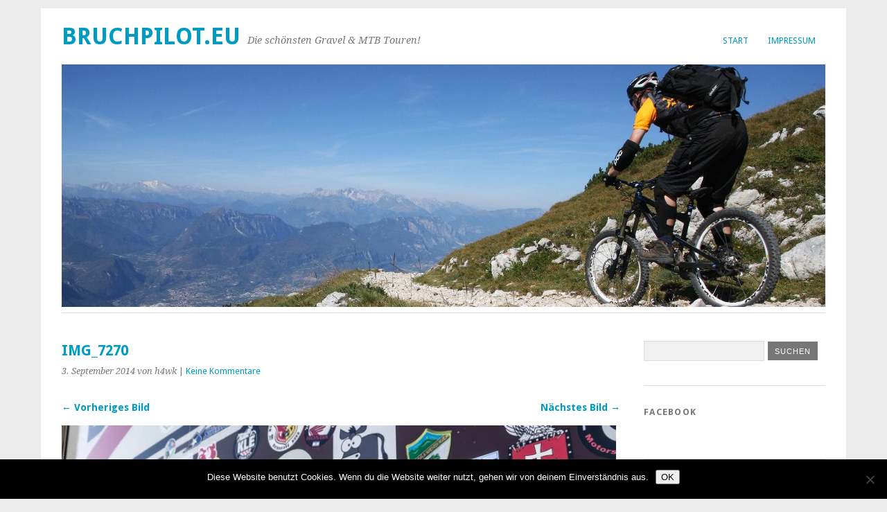

--- FILE ---
content_type: text/html; charset=UTF-8
request_url: https://www.bruchpilot.eu/alpen/sudtirol/nachtrag-tibettrail-tag-7-im-vinschgau/2384/attachment/img_7270
body_size: 13265
content:
<!DOCTYPE html>
<html lang="de">
<head>
	<meta charset="UTF-8" />
	<meta name="viewport" content="width=device-width, initial-scale=1.0, maximum-scale=1.0, user-scalable=0">
	<title>IMG_7270 - bruchpilot.eu</title>
	<link rel="profile" href="http://gmpg.org/xfn/11">
	<link rel="pingback" href="https://www.bruchpilot.eu/xmlrpc.php">
	<!--[if lt IE 9]>
	<script src="https://www.bruchpilot.eu/wp-content/themes/yoko/js/html5.js" type="text/javascript"></script>
	<![endif]-->
	<meta name='robots' content='index, follow, max-image-preview:large, max-snippet:-1, max-video-preview:-1' />

	<!-- This site is optimized with the Yoast SEO plugin v26.6 - https://yoast.com/wordpress/plugins/seo/ -->
	<title>IMG_7270 - bruchpilot.eu</title>
	<link rel="canonical" href="https://www.bruchpilot.eu/alpen/sudtirol/nachtrag-tibettrail-tag-7-im-vinschgau/2384/attachment/img_7270/" />
	<meta property="og:locale" content="de_DE" />
	<meta property="og:type" content="article" />
	<meta property="og:title" content="IMG_7270 - bruchpilot.eu" />
	<meta property="og:description" content="Es ist geschafft - am Pass angekommen." />
	<meta property="og:url" content="https://www.bruchpilot.eu/alpen/sudtirol/nachtrag-tibettrail-tag-7-im-vinschgau/2384/attachment/img_7270/" />
	<meta property="og:site_name" content="bruchpilot.eu" />
	<meta property="og:image" content="https://www.bruchpilot.eu/alpen/sudtirol/nachtrag-tibettrail-tag-7-im-vinschgau/2384/attachment/img_7270" />
	<meta property="og:image:width" content="1497" />
	<meta property="og:image:height" content="1000" />
	<meta property="og:image:type" content="image/jpeg" />
	<meta name="twitter:card" content="summary_large_image" />
	<script type="application/ld+json" class="yoast-schema-graph">{"@context":"https://schema.org","@graph":[{"@type":"WebPage","@id":"https://www.bruchpilot.eu/alpen/sudtirol/nachtrag-tibettrail-tag-7-im-vinschgau/2384/attachment/img_7270/","url":"https://www.bruchpilot.eu/alpen/sudtirol/nachtrag-tibettrail-tag-7-im-vinschgau/2384/attachment/img_7270/","name":"IMG_7270 - bruchpilot.eu","isPartOf":{"@id":"https://www.bruchpilot.eu/#website"},"primaryImageOfPage":{"@id":"https://www.bruchpilot.eu/alpen/sudtirol/nachtrag-tibettrail-tag-7-im-vinschgau/2384/attachment/img_7270/#primaryimage"},"image":{"@id":"https://www.bruchpilot.eu/alpen/sudtirol/nachtrag-tibettrail-tag-7-im-vinschgau/2384/attachment/img_7270/#primaryimage"},"thumbnailUrl":"https://i0.wp.com/www.bruchpilot.eu/wp-content/uploads/2014/09/IMG_7270.jpg?fit=1497%2C1000&ssl=1","datePublished":"2014-09-03T19:36:24+00:00","breadcrumb":{"@id":"https://www.bruchpilot.eu/alpen/sudtirol/nachtrag-tibettrail-tag-7-im-vinschgau/2384/attachment/img_7270/#breadcrumb"},"inLanguage":"de","potentialAction":[{"@type":"ReadAction","target":["https://www.bruchpilot.eu/alpen/sudtirol/nachtrag-tibettrail-tag-7-im-vinschgau/2384/attachment/img_7270/"]}]},{"@type":"ImageObject","inLanguage":"de","@id":"https://www.bruchpilot.eu/alpen/sudtirol/nachtrag-tibettrail-tag-7-im-vinschgau/2384/attachment/img_7270/#primaryimage","url":"https://i0.wp.com/www.bruchpilot.eu/wp-content/uploads/2014/09/IMG_7270.jpg?fit=1497%2C1000&ssl=1","contentUrl":"https://i0.wp.com/www.bruchpilot.eu/wp-content/uploads/2014/09/IMG_7270.jpg?fit=1497%2C1000&ssl=1"},{"@type":"BreadcrumbList","@id":"https://www.bruchpilot.eu/alpen/sudtirol/nachtrag-tibettrail-tag-7-im-vinschgau/2384/attachment/img_7270/#breadcrumb","itemListElement":[{"@type":"ListItem","position":1,"name":"Home","item":"https://www.bruchpilot.eu/"},{"@type":"ListItem","position":2,"name":"Nachtrag: Tibettrail &#8211; Tag 7 im Vinschgau","item":"https://www.bruchpilot.eu/alpen/sudtirol/nachtrag-tibettrail-tag-7-im-vinschgau/2384"},{"@type":"ListItem","position":3,"name":"IMG_7270"}]},{"@type":"WebSite","@id":"https://www.bruchpilot.eu/#website","url":"https://www.bruchpilot.eu/","name":"bruchpilot.eu","description":"Die schönsten Gravel &amp; MTB Touren!","potentialAction":[{"@type":"SearchAction","target":{"@type":"EntryPoint","urlTemplate":"https://www.bruchpilot.eu/?s={search_term_string}"},"query-input":{"@type":"PropertyValueSpecification","valueRequired":true,"valueName":"search_term_string"}}],"inLanguage":"de"}]}</script>
	<!-- / Yoast SEO plugin. -->


<link rel='dns-prefetch' href='//stats.wp.com' />
<link rel='dns-prefetch' href='//fonts.googleapis.com' />
<link rel='preconnect' href='//i0.wp.com' />
<link rel="alternate" type="application/rss+xml" title="bruchpilot.eu &raquo; Feed" href="https://www.bruchpilot.eu/feed" />
<link rel="alternate" type="application/rss+xml" title="bruchpilot.eu &raquo; Kommentar-Feed" href="https://www.bruchpilot.eu/comments/feed" />
<link rel="alternate" type="application/rss+xml" title="bruchpilot.eu &raquo; IMG_7270-Kommentar-Feed" href="https://www.bruchpilot.eu/alpen/sudtirol/nachtrag-tibettrail-tag-7-im-vinschgau/2384/attachment/img_7270/feed" />
<link rel="alternate" title="oEmbed (JSON)" type="application/json+oembed" href="https://www.bruchpilot.eu/wp-json/oembed/1.0/embed?url=https%3A%2F%2Fwww.bruchpilot.eu%2Falpen%2Fsudtirol%2Fnachtrag-tibettrail-tag-7-im-vinschgau%2F2384%2Fattachment%2Fimg_7270" />
<link rel="alternate" title="oEmbed (XML)" type="text/xml+oembed" href="https://www.bruchpilot.eu/wp-json/oembed/1.0/embed?url=https%3A%2F%2Fwww.bruchpilot.eu%2Falpen%2Fsudtirol%2Fnachtrag-tibettrail-tag-7-im-vinschgau%2F2384%2Fattachment%2Fimg_7270&#038;format=xml" />
<style id='wp-img-auto-sizes-contain-inline-css' type='text/css'>
img:is([sizes=auto i],[sizes^="auto," i]){contain-intrinsic-size:3000px 1500px}
/*# sourceURL=wp-img-auto-sizes-contain-inline-css */
</style>
<link rel='stylesheet' id='twb-open-sans-css' href='https://fonts.googleapis.com/css?family=Open+Sans%3A300%2C400%2C500%2C600%2C700%2C800&#038;display=swap&#038;ver=6.9' type='text/css' media='all' />
<link rel='stylesheet' id='twbbwg-global-css' href='https://www.bruchpilot.eu/wp-content/plugins/photo-gallery/booster/assets/css/global.css?ver=1.0.0' type='text/css' media='all' />
<style id='wp-emoji-styles-inline-css' type='text/css'>

	img.wp-smiley, img.emoji {
		display: inline !important;
		border: none !important;
		box-shadow: none !important;
		height: 1em !important;
		width: 1em !important;
		margin: 0 0.07em !important;
		vertical-align: -0.1em !important;
		background: none !important;
		padding: 0 !important;
	}
/*# sourceURL=wp-emoji-styles-inline-css */
</style>
<style id='wp-block-library-inline-css' type='text/css'>
:root{--wp-block-synced-color:#7a00df;--wp-block-synced-color--rgb:122,0,223;--wp-bound-block-color:var(--wp-block-synced-color);--wp-editor-canvas-background:#ddd;--wp-admin-theme-color:#007cba;--wp-admin-theme-color--rgb:0,124,186;--wp-admin-theme-color-darker-10:#006ba1;--wp-admin-theme-color-darker-10--rgb:0,107,160.5;--wp-admin-theme-color-darker-20:#005a87;--wp-admin-theme-color-darker-20--rgb:0,90,135;--wp-admin-border-width-focus:2px}@media (min-resolution:192dpi){:root{--wp-admin-border-width-focus:1.5px}}.wp-element-button{cursor:pointer}:root .has-very-light-gray-background-color{background-color:#eee}:root .has-very-dark-gray-background-color{background-color:#313131}:root .has-very-light-gray-color{color:#eee}:root .has-very-dark-gray-color{color:#313131}:root .has-vivid-green-cyan-to-vivid-cyan-blue-gradient-background{background:linear-gradient(135deg,#00d084,#0693e3)}:root .has-purple-crush-gradient-background{background:linear-gradient(135deg,#34e2e4,#4721fb 50%,#ab1dfe)}:root .has-hazy-dawn-gradient-background{background:linear-gradient(135deg,#faaca8,#dad0ec)}:root .has-subdued-olive-gradient-background{background:linear-gradient(135deg,#fafae1,#67a671)}:root .has-atomic-cream-gradient-background{background:linear-gradient(135deg,#fdd79a,#004a59)}:root .has-nightshade-gradient-background{background:linear-gradient(135deg,#330968,#31cdcf)}:root .has-midnight-gradient-background{background:linear-gradient(135deg,#020381,#2874fc)}:root{--wp--preset--font-size--normal:16px;--wp--preset--font-size--huge:42px}.has-regular-font-size{font-size:1em}.has-larger-font-size{font-size:2.625em}.has-normal-font-size{font-size:var(--wp--preset--font-size--normal)}.has-huge-font-size{font-size:var(--wp--preset--font-size--huge)}.has-text-align-center{text-align:center}.has-text-align-left{text-align:left}.has-text-align-right{text-align:right}.has-fit-text{white-space:nowrap!important}#end-resizable-editor-section{display:none}.aligncenter{clear:both}.items-justified-left{justify-content:flex-start}.items-justified-center{justify-content:center}.items-justified-right{justify-content:flex-end}.items-justified-space-between{justify-content:space-between}.screen-reader-text{border:0;clip-path:inset(50%);height:1px;margin:-1px;overflow:hidden;padding:0;position:absolute;width:1px;word-wrap:normal!important}.screen-reader-text:focus{background-color:#ddd;clip-path:none;color:#444;display:block;font-size:1em;height:auto;left:5px;line-height:normal;padding:15px 23px 14px;text-decoration:none;top:5px;width:auto;z-index:100000}html :where(.has-border-color){border-style:solid}html :where([style*=border-top-color]){border-top-style:solid}html :where([style*=border-right-color]){border-right-style:solid}html :where([style*=border-bottom-color]){border-bottom-style:solid}html :where([style*=border-left-color]){border-left-style:solid}html :where([style*=border-width]){border-style:solid}html :where([style*=border-top-width]){border-top-style:solid}html :where([style*=border-right-width]){border-right-style:solid}html :where([style*=border-bottom-width]){border-bottom-style:solid}html :where([style*=border-left-width]){border-left-style:solid}html :where(img[class*=wp-image-]){height:auto;max-width:100%}:where(figure){margin:0 0 1em}html :where(.is-position-sticky){--wp-admin--admin-bar--position-offset:var(--wp-admin--admin-bar--height,0px)}@media screen and (max-width:600px){html :where(.is-position-sticky){--wp-admin--admin-bar--position-offset:0px}}

/*# sourceURL=wp-block-library-inline-css */
</style><style id='global-styles-inline-css' type='text/css'>
:root{--wp--preset--aspect-ratio--square: 1;--wp--preset--aspect-ratio--4-3: 4/3;--wp--preset--aspect-ratio--3-4: 3/4;--wp--preset--aspect-ratio--3-2: 3/2;--wp--preset--aspect-ratio--2-3: 2/3;--wp--preset--aspect-ratio--16-9: 16/9;--wp--preset--aspect-ratio--9-16: 9/16;--wp--preset--color--black: #000000;--wp--preset--color--cyan-bluish-gray: #abb8c3;--wp--preset--color--white: #ffffff;--wp--preset--color--pale-pink: #f78da7;--wp--preset--color--vivid-red: #cf2e2e;--wp--preset--color--luminous-vivid-orange: #ff6900;--wp--preset--color--luminous-vivid-amber: #fcb900;--wp--preset--color--light-green-cyan: #7bdcb5;--wp--preset--color--vivid-green-cyan: #00d084;--wp--preset--color--pale-cyan-blue: #8ed1fc;--wp--preset--color--vivid-cyan-blue: #0693e3;--wp--preset--color--vivid-purple: #9b51e0;--wp--preset--gradient--vivid-cyan-blue-to-vivid-purple: linear-gradient(135deg,rgb(6,147,227) 0%,rgb(155,81,224) 100%);--wp--preset--gradient--light-green-cyan-to-vivid-green-cyan: linear-gradient(135deg,rgb(122,220,180) 0%,rgb(0,208,130) 100%);--wp--preset--gradient--luminous-vivid-amber-to-luminous-vivid-orange: linear-gradient(135deg,rgb(252,185,0) 0%,rgb(255,105,0) 100%);--wp--preset--gradient--luminous-vivid-orange-to-vivid-red: linear-gradient(135deg,rgb(255,105,0) 0%,rgb(207,46,46) 100%);--wp--preset--gradient--very-light-gray-to-cyan-bluish-gray: linear-gradient(135deg,rgb(238,238,238) 0%,rgb(169,184,195) 100%);--wp--preset--gradient--cool-to-warm-spectrum: linear-gradient(135deg,rgb(74,234,220) 0%,rgb(151,120,209) 20%,rgb(207,42,186) 40%,rgb(238,44,130) 60%,rgb(251,105,98) 80%,rgb(254,248,76) 100%);--wp--preset--gradient--blush-light-purple: linear-gradient(135deg,rgb(255,206,236) 0%,rgb(152,150,240) 100%);--wp--preset--gradient--blush-bordeaux: linear-gradient(135deg,rgb(254,205,165) 0%,rgb(254,45,45) 50%,rgb(107,0,62) 100%);--wp--preset--gradient--luminous-dusk: linear-gradient(135deg,rgb(255,203,112) 0%,rgb(199,81,192) 50%,rgb(65,88,208) 100%);--wp--preset--gradient--pale-ocean: linear-gradient(135deg,rgb(255,245,203) 0%,rgb(182,227,212) 50%,rgb(51,167,181) 100%);--wp--preset--gradient--electric-grass: linear-gradient(135deg,rgb(202,248,128) 0%,rgb(113,206,126) 100%);--wp--preset--gradient--midnight: linear-gradient(135deg,rgb(2,3,129) 0%,rgb(40,116,252) 100%);--wp--preset--font-size--small: 13px;--wp--preset--font-size--medium: 20px;--wp--preset--font-size--large: 36px;--wp--preset--font-size--x-large: 42px;--wp--preset--spacing--20: 0.44rem;--wp--preset--spacing--30: 0.67rem;--wp--preset--spacing--40: 1rem;--wp--preset--spacing--50: 1.5rem;--wp--preset--spacing--60: 2.25rem;--wp--preset--spacing--70: 3.38rem;--wp--preset--spacing--80: 5.06rem;--wp--preset--shadow--natural: 6px 6px 9px rgba(0, 0, 0, 0.2);--wp--preset--shadow--deep: 12px 12px 50px rgba(0, 0, 0, 0.4);--wp--preset--shadow--sharp: 6px 6px 0px rgba(0, 0, 0, 0.2);--wp--preset--shadow--outlined: 6px 6px 0px -3px rgb(255, 255, 255), 6px 6px rgb(0, 0, 0);--wp--preset--shadow--crisp: 6px 6px 0px rgb(0, 0, 0);}:where(.is-layout-flex){gap: 0.5em;}:where(.is-layout-grid){gap: 0.5em;}body .is-layout-flex{display: flex;}.is-layout-flex{flex-wrap: wrap;align-items: center;}.is-layout-flex > :is(*, div){margin: 0;}body .is-layout-grid{display: grid;}.is-layout-grid > :is(*, div){margin: 0;}:where(.wp-block-columns.is-layout-flex){gap: 2em;}:where(.wp-block-columns.is-layout-grid){gap: 2em;}:where(.wp-block-post-template.is-layout-flex){gap: 1.25em;}:where(.wp-block-post-template.is-layout-grid){gap: 1.25em;}.has-black-color{color: var(--wp--preset--color--black) !important;}.has-cyan-bluish-gray-color{color: var(--wp--preset--color--cyan-bluish-gray) !important;}.has-white-color{color: var(--wp--preset--color--white) !important;}.has-pale-pink-color{color: var(--wp--preset--color--pale-pink) !important;}.has-vivid-red-color{color: var(--wp--preset--color--vivid-red) !important;}.has-luminous-vivid-orange-color{color: var(--wp--preset--color--luminous-vivid-orange) !important;}.has-luminous-vivid-amber-color{color: var(--wp--preset--color--luminous-vivid-amber) !important;}.has-light-green-cyan-color{color: var(--wp--preset--color--light-green-cyan) !important;}.has-vivid-green-cyan-color{color: var(--wp--preset--color--vivid-green-cyan) !important;}.has-pale-cyan-blue-color{color: var(--wp--preset--color--pale-cyan-blue) !important;}.has-vivid-cyan-blue-color{color: var(--wp--preset--color--vivid-cyan-blue) !important;}.has-vivid-purple-color{color: var(--wp--preset--color--vivid-purple) !important;}.has-black-background-color{background-color: var(--wp--preset--color--black) !important;}.has-cyan-bluish-gray-background-color{background-color: var(--wp--preset--color--cyan-bluish-gray) !important;}.has-white-background-color{background-color: var(--wp--preset--color--white) !important;}.has-pale-pink-background-color{background-color: var(--wp--preset--color--pale-pink) !important;}.has-vivid-red-background-color{background-color: var(--wp--preset--color--vivid-red) !important;}.has-luminous-vivid-orange-background-color{background-color: var(--wp--preset--color--luminous-vivid-orange) !important;}.has-luminous-vivid-amber-background-color{background-color: var(--wp--preset--color--luminous-vivid-amber) !important;}.has-light-green-cyan-background-color{background-color: var(--wp--preset--color--light-green-cyan) !important;}.has-vivid-green-cyan-background-color{background-color: var(--wp--preset--color--vivid-green-cyan) !important;}.has-pale-cyan-blue-background-color{background-color: var(--wp--preset--color--pale-cyan-blue) !important;}.has-vivid-cyan-blue-background-color{background-color: var(--wp--preset--color--vivid-cyan-blue) !important;}.has-vivid-purple-background-color{background-color: var(--wp--preset--color--vivid-purple) !important;}.has-black-border-color{border-color: var(--wp--preset--color--black) !important;}.has-cyan-bluish-gray-border-color{border-color: var(--wp--preset--color--cyan-bluish-gray) !important;}.has-white-border-color{border-color: var(--wp--preset--color--white) !important;}.has-pale-pink-border-color{border-color: var(--wp--preset--color--pale-pink) !important;}.has-vivid-red-border-color{border-color: var(--wp--preset--color--vivid-red) !important;}.has-luminous-vivid-orange-border-color{border-color: var(--wp--preset--color--luminous-vivid-orange) !important;}.has-luminous-vivid-amber-border-color{border-color: var(--wp--preset--color--luminous-vivid-amber) !important;}.has-light-green-cyan-border-color{border-color: var(--wp--preset--color--light-green-cyan) !important;}.has-vivid-green-cyan-border-color{border-color: var(--wp--preset--color--vivid-green-cyan) !important;}.has-pale-cyan-blue-border-color{border-color: var(--wp--preset--color--pale-cyan-blue) !important;}.has-vivid-cyan-blue-border-color{border-color: var(--wp--preset--color--vivid-cyan-blue) !important;}.has-vivid-purple-border-color{border-color: var(--wp--preset--color--vivid-purple) !important;}.has-vivid-cyan-blue-to-vivid-purple-gradient-background{background: var(--wp--preset--gradient--vivid-cyan-blue-to-vivid-purple) !important;}.has-light-green-cyan-to-vivid-green-cyan-gradient-background{background: var(--wp--preset--gradient--light-green-cyan-to-vivid-green-cyan) !important;}.has-luminous-vivid-amber-to-luminous-vivid-orange-gradient-background{background: var(--wp--preset--gradient--luminous-vivid-amber-to-luminous-vivid-orange) !important;}.has-luminous-vivid-orange-to-vivid-red-gradient-background{background: var(--wp--preset--gradient--luminous-vivid-orange-to-vivid-red) !important;}.has-very-light-gray-to-cyan-bluish-gray-gradient-background{background: var(--wp--preset--gradient--very-light-gray-to-cyan-bluish-gray) !important;}.has-cool-to-warm-spectrum-gradient-background{background: var(--wp--preset--gradient--cool-to-warm-spectrum) !important;}.has-blush-light-purple-gradient-background{background: var(--wp--preset--gradient--blush-light-purple) !important;}.has-blush-bordeaux-gradient-background{background: var(--wp--preset--gradient--blush-bordeaux) !important;}.has-luminous-dusk-gradient-background{background: var(--wp--preset--gradient--luminous-dusk) !important;}.has-pale-ocean-gradient-background{background: var(--wp--preset--gradient--pale-ocean) !important;}.has-electric-grass-gradient-background{background: var(--wp--preset--gradient--electric-grass) !important;}.has-midnight-gradient-background{background: var(--wp--preset--gradient--midnight) !important;}.has-small-font-size{font-size: var(--wp--preset--font-size--small) !important;}.has-medium-font-size{font-size: var(--wp--preset--font-size--medium) !important;}.has-large-font-size{font-size: var(--wp--preset--font-size--large) !important;}.has-x-large-font-size{font-size: var(--wp--preset--font-size--x-large) !important;}
/*# sourceURL=global-styles-inline-css */
</style>

<style id='classic-theme-styles-inline-css' type='text/css'>
/*! This file is auto-generated */
.wp-block-button__link{color:#fff;background-color:#32373c;border-radius:9999px;box-shadow:none;text-decoration:none;padding:calc(.667em + 2px) calc(1.333em + 2px);font-size:1.125em}.wp-block-file__button{background:#32373c;color:#fff;text-decoration:none}
/*# sourceURL=/wp-includes/css/classic-themes.min.css */
</style>
<link rel='stylesheet' id='cookie-notice-front-css' href='https://www.bruchpilot.eu/wp-content/plugins/cookie-notice/css/front.min.css?ver=2.5.11' type='text/css' media='all' />
<link rel='stylesheet' id='bwg_fonts-css' href='https://www.bruchpilot.eu/wp-content/plugins/photo-gallery/css/bwg-fonts/fonts.css?ver=0.0.1' type='text/css' media='all' />
<link rel='stylesheet' id='sumoselect-css' href='https://www.bruchpilot.eu/wp-content/plugins/photo-gallery/css/sumoselect.min.css?ver=3.4.6' type='text/css' media='all' />
<link rel='stylesheet' id='mCustomScrollbar-css' href='https://www.bruchpilot.eu/wp-content/plugins/photo-gallery/css/jquery.mCustomScrollbar.min.css?ver=3.1.5' type='text/css' media='all' />
<link rel='stylesheet' id='bwg_frontend-css' href='https://www.bruchpilot.eu/wp-content/plugins/photo-gallery/css/styles.min.css?ver=1.8.35' type='text/css' media='all' />
<link rel='stylesheet' id='output-style-css' href='https://www.bruchpilot.eu/wp-content/plugins/wp-gpx-maps/css/wp-gpx-maps-output.css?ver=1.0.0' type='text/css' media='all' />
<link rel='stylesheet' id='leaflet-css' href='https://www.bruchpilot.eu/wp-content/plugins/wp-gpx-maps/ThirdParties/Leaflet_1.5.1/leaflet.css?ver=1.5.1' type='text/css' media='all' />
<link rel='stylesheet' id='leaflet.markercluster-css' href='https://www.bruchpilot.eu/wp-content/plugins/wp-gpx-maps/ThirdParties/Leaflet.markercluster-1.4.1/MarkerCluster.css?ver=1.4.1,' type='text/css' media='all' />
<link rel='stylesheet' id='leaflet.Photo-css' href='https://www.bruchpilot.eu/wp-content/plugins/wp-gpx-maps/ThirdParties/Leaflet.Photo/Leaflet.Photo.css?ver=6.9' type='text/css' media='all' />
<link rel='stylesheet' id='leaflet.fullscreen-css' href='https://www.bruchpilot.eu/wp-content/plugins/wp-gpx-maps/ThirdParties/leaflet.fullscreen-1.4.5/Control.FullScreen.css?ver=1.5.1' type='text/css' media='all' />
<link rel='stylesheet' id='orgseries-default-css-css' href='https://www.bruchpilot.eu/wp-content/plugins/organize-series/orgSeries.css?ver=6.9' type='text/css' media='all' />
<link rel='stylesheet' id='pps-post-list-box-frontend-css' href='https://www.bruchpilot.eu/wp-content/plugins/organize-series/addons/post-list-box/classes/../assets/css/post-list-box-frontend.css?ver=2.17.0' type='text/css' media='all' />
<link rel='stylesheet' id='yoko-fonts-css' href='//fonts.googleapis.com/css?family=Droid+Sans%3A400%2C700%7CDroid+Serif%3A400%2C700%2C400italic%2C700italic&#038;subset=latin%2Clatin-ext' type='text/css' media='all' />
<link rel='stylesheet' id='yoko-style-css' href='https://www.bruchpilot.eu/wp-content/themes/yoko/style.css?ver=2013-10-21' type='text/css' media='all' />
<link rel='stylesheet' id='wpzoom-social-icons-socicon-css' href='https://www.bruchpilot.eu/wp-content/plugins/social-icons-widget-by-wpzoom/assets/css/wpzoom-socicon.css?ver=1766912815' type='text/css' media='all' />
<link rel='stylesheet' id='wpzoom-social-icons-genericons-css' href='https://www.bruchpilot.eu/wp-content/plugins/social-icons-widget-by-wpzoom/assets/css/genericons.css?ver=1766912815' type='text/css' media='all' />
<link rel='stylesheet' id='wpzoom-social-icons-academicons-css' href='https://www.bruchpilot.eu/wp-content/plugins/social-icons-widget-by-wpzoom/assets/css/academicons.min.css?ver=1766912815' type='text/css' media='all' />
<link rel='stylesheet' id='wpzoom-social-icons-font-awesome-3-css' href='https://www.bruchpilot.eu/wp-content/plugins/social-icons-widget-by-wpzoom/assets/css/font-awesome-3.min.css?ver=1766912815' type='text/css' media='all' />
<link rel='stylesheet' id='dashicons-css' href='https://www.bruchpilot.eu/wp-includes/css/dashicons.min.css?ver=6.9' type='text/css' media='all' />
<link rel='stylesheet' id='wpzoom-social-icons-styles-css' href='https://www.bruchpilot.eu/wp-content/plugins/social-icons-widget-by-wpzoom/assets/css/wpzoom-social-icons-styles.css?ver=1766912815' type='text/css' media='all' />
<link rel='stylesheet' id='jetpack-subscriptions-css' href='https://www.bruchpilot.eu/wp-content/plugins/jetpack/_inc/build/subscriptions/subscriptions.min.css?ver=15.3.1' type='text/css' media='all' />
<link rel='stylesheet' id='pps-series-post-details-frontend-css' href='https://www.bruchpilot.eu/wp-content/plugins/organize-series/addons/post-details/assets/css/series-post-details-frontend.css?ver=2.17.0' type='text/css' media='all' />
<link rel='stylesheet' id='pps-series-post-navigation-frontend-css' href='https://www.bruchpilot.eu/wp-content/plugins/organize-series/addons/post-navigation/includes/../assets/css/post-navigation-frontend.css?ver=2.17.0' type='text/css' media='all' />
<link rel='preload' as='font'  id='wpzoom-social-icons-font-academicons-woff2-css' href='https://www.bruchpilot.eu/wp-content/plugins/social-icons-widget-by-wpzoom/assets/font/academicons.woff2?v=1.9.2'  type='font/woff2' crossorigin />
<link rel='preload' as='font'  id='wpzoom-social-icons-font-fontawesome-3-woff2-css' href='https://www.bruchpilot.eu/wp-content/plugins/social-icons-widget-by-wpzoom/assets/font/fontawesome-webfont.woff2?v=4.7.0'  type='font/woff2' crossorigin />
<link rel='preload' as='font'  id='wpzoom-social-icons-font-genericons-woff-css' href='https://www.bruchpilot.eu/wp-content/plugins/social-icons-widget-by-wpzoom/assets/font/Genericons.woff'  type='font/woff' crossorigin />
<link rel='preload' as='font'  id='wpzoom-social-icons-font-socicon-woff2-css' href='https://www.bruchpilot.eu/wp-content/plugins/social-icons-widget-by-wpzoom/assets/font/socicon.woff2?v=4.5.3'  type='font/woff2' crossorigin />
<script type="text/javascript" src="https://www.bruchpilot.eu/wp-includes/js/jquery/jquery.min.js?ver=3.7.1" id="jquery-core-js"></script>
<script type="text/javascript" src="https://www.bruchpilot.eu/wp-includes/js/jquery/jquery-migrate.min.js?ver=3.4.1" id="jquery-migrate-js"></script>
<script type="text/javascript" src="https://www.bruchpilot.eu/wp-content/plugins/photo-gallery/booster/assets/js/circle-progress.js?ver=1.2.2" id="twbbwg-circle-js"></script>
<script type="text/javascript" id="twbbwg-global-js-extra">
/* <![CDATA[ */
var twb = {"nonce":"80254e8d01","ajax_url":"https://www.bruchpilot.eu/wp-admin/admin-ajax.php","plugin_url":"https://www.bruchpilot.eu/wp-content/plugins/photo-gallery/booster","href":"https://www.bruchpilot.eu/wp-admin/admin.php?page=twbbwg_photo-gallery"};
var twb = {"nonce":"80254e8d01","ajax_url":"https://www.bruchpilot.eu/wp-admin/admin-ajax.php","plugin_url":"https://www.bruchpilot.eu/wp-content/plugins/photo-gallery/booster","href":"https://www.bruchpilot.eu/wp-admin/admin.php?page=twbbwg_photo-gallery"};
//# sourceURL=twbbwg-global-js-extra
/* ]]> */
</script>
<script type="text/javascript" src="https://www.bruchpilot.eu/wp-content/plugins/photo-gallery/booster/assets/js/global.js?ver=1.0.0" id="twbbwg-global-js"></script>
<script type="text/javascript" src="https://www.bruchpilot.eu/wp-content/plugins/photo-gallery/js/jquery.sumoselect.min.js?ver=3.4.6" id="sumoselect-js"></script>
<script type="text/javascript" src="https://www.bruchpilot.eu/wp-content/plugins/photo-gallery/js/tocca.min.js?ver=2.0.9" id="bwg_mobile-js"></script>
<script type="text/javascript" src="https://www.bruchpilot.eu/wp-content/plugins/photo-gallery/js/jquery.mCustomScrollbar.concat.min.js?ver=3.1.5" id="mCustomScrollbar-js"></script>
<script type="text/javascript" src="https://www.bruchpilot.eu/wp-content/plugins/photo-gallery/js/jquery.fullscreen.min.js?ver=0.6.0" id="jquery-fullscreen-js"></script>
<script type="text/javascript" id="bwg_frontend-js-extra">
/* <![CDATA[ */
var bwg_objectsL10n = {"bwg_field_required":"Feld ist erforderlich.","bwg_mail_validation":"Dies ist keine g\u00fcltige E-Mail-Adresse.","bwg_search_result":"Es gibt keine Bilder, die deiner Suche entsprechen.","bwg_select_tag":"Select Tag","bwg_order_by":"Order By","bwg_search":"Suchen","bwg_show_ecommerce":"Show Ecommerce","bwg_hide_ecommerce":"Hide Ecommerce","bwg_show_comments":"Kommentare anzeigen","bwg_hide_comments":"Kommentare ausblenden","bwg_restore":"Wiederherstellen","bwg_maximize":"Maximieren","bwg_fullscreen":"Vollbild","bwg_exit_fullscreen":"Vollbild verlassen","bwg_search_tag":"SEARCH...","bwg_tag_no_match":"No tags found","bwg_all_tags_selected":"All tags selected","bwg_tags_selected":"tags selected","play":"Wiedergeben","pause":"Pause","is_pro":"","bwg_play":"Wiedergeben","bwg_pause":"Pause","bwg_hide_info":"Info ausblenden","bwg_show_info":"Info anzeigen","bwg_hide_rating":"Hide rating","bwg_show_rating":"Show rating","ok":"Ok","cancel":"Cancel","select_all":"Select all","lazy_load":"0","lazy_loader":"https://www.bruchpilot.eu/wp-content/plugins/photo-gallery/images/ajax_loader.png","front_ajax":"0","bwg_tag_see_all":"see all tags","bwg_tag_see_less":"see less tags"};
//# sourceURL=bwg_frontend-js-extra
/* ]]> */
</script>
<script type="text/javascript" src="https://www.bruchpilot.eu/wp-content/plugins/photo-gallery/js/scripts.min.js?ver=1.8.35" id="bwg_frontend-js"></script>
<script type="text/javascript" src="https://www.bruchpilot.eu/wp-content/plugins/wp-gpx-maps/ThirdParties/Leaflet_1.5.1/leaflet.js?ver=1.5.1" id="leaflet-js"></script>
<script type="text/javascript" src="https://www.bruchpilot.eu/wp-content/plugins/wp-gpx-maps/ThirdParties/Leaflet.markercluster-1.4.1/leaflet.markercluster.js?ver=1.4.1" id="leaflet.markercluster-js"></script>
<script type="text/javascript" src="https://www.bruchpilot.eu/wp-content/plugins/wp-gpx-maps/ThirdParties/Leaflet.Photo/Leaflet.Photo.js?ver=6.9" id="leaflet.Photo-js"></script>
<script type="text/javascript" src="https://www.bruchpilot.eu/wp-content/plugins/wp-gpx-maps/ThirdParties/leaflet.fullscreen-1.4.5/Control.FullScreen.js?ver=1.4.5" id="leaflet.fullscreen-js"></script>
<script type="text/javascript" src="https://www.bruchpilot.eu/wp-content/plugins/wp-gpx-maps/js/Chart.min.js?ver=2.8.0" id="chartjs-js"></script>
<script type="text/javascript" src="https://www.bruchpilot.eu/wp-content/plugins/wp-gpx-maps/js/WP-GPX-Maps.js?ver=1.6.02" id="wp-gpx-maps-js"></script>
<link rel="https://api.w.org/" href="https://www.bruchpilot.eu/wp-json/" /><link rel="alternate" title="JSON" type="application/json" href="https://www.bruchpilot.eu/wp-json/wp/v2/media/2390" /><link rel="EditURI" type="application/rsd+xml" title="RSD" href="https://www.bruchpilot.eu/xmlrpc.php?rsd" />
<meta name="generator" content="WordPress 6.9" />
<link rel='shortlink' href='https://www.bruchpilot.eu/?p=2390' />

		<!-- GA Google Analytics @ https://m0n.co/ga -->
		<script async src="https://www.googletagmanager.com/gtag/js?id=UA-139142747-1"></script>
		<script>
			window.dataLayer = window.dataLayer || [];
			function gtag(){dataLayer.push(arguments);}
			gtag('js', new Date());
			gtag('config', 'UA-139142747-1');
		</script>

		<style>img#wpstats{display:none}</style>
			<style type="text/css" id="yoko-themeoptions-css">
		a {color: #009BC2;}
		#content .single-entry-header h1.entry-title {color: #009BC2!important;}
		input#submit:hover {background-color: #009BC2!important;}
		#content .page-entry-header h1.entry-title {color: #009BC2!important;}
		.searchsubmit:hover {background-color: #009BC2!important;}
	</style>
				<style type="text/css" id="wp-custom-css">
			#content {
    width: 98%;
}

#content .entry-details {
    width: 0px;
    display: none;
}
#content .entry-content {
    width: 100%;
}		</style>
		</head>

<body class="attachment wp-singular attachment-template-default single single-attachment postid-2390 attachmentid-2390 attachment-jpeg custom-background wp-theme-yoko cookies-not-set">
<div id="page" class="clearfix">
	<header id="branding">
		<nav id="mainnav" class="clearfix">
			<div class="menu"><ul>
<li ><a href="https://www.bruchpilot.eu/">Start</a></li><li class="page_item page-item-6"><a href="https://www.bruchpilot.eu/impressum">Impressum</a></li>
</ul></div>
		</nav><!-- end mainnav -->

		
		<hgroup id="site-title">
					<h1><a href="https://www.bruchpilot.eu/" title="bruchpilot.eu">bruchpilot.eu</a></h1>
				<h2 id="site-description">Die schönsten Gravel &amp; MTB Touren!</h2>
				</hgroup><!-- end site-title -->

								<img alt="" src="https://www.bruchpilot.eu/wp-content/uploads/2013/08/gardasee-header-klein.jpg" class="headerimage" width="1102" height="350">
			
		<nav id="subnav">
					</nav><!-- end subnav -->
</header><!-- end header -->

<div id="wrap">
<div id="main">
	<div id="content">

			
				<article id="post-2390" class="post-2390 attachment type-attachment status-inherit hentry">
					<header class="single-entry-header">
						<h1 class="entry-title">IMG_7270</h1>
						<p><span class="entry-date">3. September 2014</span> <span class="entry-author">von h4wk</span>  | <a href="https://www.bruchpilot.eu/alpen/sudtirol/nachtrag-tibettrail-tag-7-im-vinschgau/2384/attachment/img_7270#respond">Keine Kommentare</a></p> 
					</header><!-- end entry-header -->
					
					<nav id="image-nav">
						<span class="previous-image"><a href='https://www.bruchpilot.eu/alpen/sudtirol/nachtrag-tibettrail-tag-7-im-vinschgau/2384/attachment/img_7277'>&larr; Vorheriges Bild</a></span>
						<span class="next-image"><a href='https://www.bruchpilot.eu/alpen/sudtirol/nachtrag-tibettrail-tag-7-im-vinschgau/2384/attachment/img_7333'>Nächstes Bild &rarr;</a></span>
					</nav><!-- end image-nav -->

					<div class="single-entry-content">

						<div class="entry-attachment">
							<div class="attachment">
								<a href="https://www.bruchpilot.eu/alpen/sudtirol/nachtrag-tibettrail-tag-7-im-vinschgau/2384/attachment/img_7333" title="IMG_7270" rel="attachment"><img width="800" height="534" src="https://i0.wp.com/www.bruchpilot.eu/wp-content/uploads/2014/09/IMG_7270.jpg?fit=800%2C534&amp;ssl=1" class="attachment-800x9999 size-800x9999" alt="" decoding="async" fetchpriority="high" srcset="https://i0.wp.com/www.bruchpilot.eu/wp-content/uploads/2014/09/IMG_7270.jpg?w=1497&amp;ssl=1 1497w, https://i0.wp.com/www.bruchpilot.eu/wp-content/uploads/2014/09/IMG_7270.jpg?resize=820%2C547&amp;ssl=1 820w, https://i0.wp.com/www.bruchpilot.eu/wp-content/uploads/2014/09/IMG_7270.jpg?resize=600%2C400&amp;ssl=1 600w, https://i0.wp.com/www.bruchpilot.eu/wp-content/uploads/2014/09/IMG_7270.jpg?w=1240&amp;ssl=1 1240w" sizes="(max-width: 800px) 100vw, 800px" data-attachment-id="2390" data-permalink="https://www.bruchpilot.eu/alpen/sudtirol/nachtrag-tibettrail-tag-7-im-vinschgau/2384/attachment/img_7270" data-orig-file="https://i0.wp.com/www.bruchpilot.eu/wp-content/uploads/2014/09/IMG_7270.jpg?fit=1497%2C1000&amp;ssl=1" data-orig-size="1497,1000" data-comments-opened="1" data-image-meta="{&quot;aperture&quot;:&quot;6.3&quot;,&quot;credit&quot;:&quot;&quot;,&quot;camera&quot;:&quot;Canon EOS 700D&quot;,&quot;caption&quot;:&quot;&quot;,&quot;created_timestamp&quot;:&quot;1406279009&quot;,&quot;copyright&quot;:&quot;&quot;,&quot;focal_length&quot;:&quot;17&quot;,&quot;iso&quot;:&quot;100&quot;,&quot;shutter_speed&quot;:&quot;0.008&quot;,&quot;title&quot;:&quot;&quot;}" data-image-title="IMG_7270" data-image-description="" data-image-caption="&lt;p&gt;Es ist geschafft &amp;#8211; am Pass angekommen.&lt;/p&gt;
" data-medium-file="https://i0.wp.com/www.bruchpilot.eu/wp-content/uploads/2014/09/IMG_7270.jpg?fit=820%2C547&amp;ssl=1" data-large-file="https://i0.wp.com/www.bruchpilot.eu/wp-content/uploads/2014/09/IMG_7270.jpg?fit=620%2C414&amp;ssl=1" /></a>
							</div><!-- end attachment -->

														<div class="entry-caption">
								<p>Es ist geschafft &#8211; am Pass angekommen.</p>
							</div>
													</div><!-- end entry-attachment -->

												
					</div><!-- end entry-content -->
					<div class="clear"></div>
					
					<footer class="entry-meta">
						<p>							Trackbacks sind geschlossen, aber du kannst <a class="comment-link" href="#respond" title="Kommentar schreiben">einen Kommentar schreiben</a>.												</p>
					</footer><!-- end entry-utility -->
				</article><!-- end post-2390 -->

				
<div id="comments"  class="clearfix">

	
				
				
		<div id="respond" class="comment-respond">
		<h3 id="reply-title" class="comment-reply-title">Schreibe einen Kommentar <small><a rel="nofollow" id="cancel-comment-reply-link" href="/alpen/sudtirol/nachtrag-tibettrail-tag-7-im-vinschgau/2384/attachment/img_7270#respond" style="display:none;">Antwort abbrechen</a></small></h3><form action="https://www.bruchpilot.eu/wp-comments-post.php" method="post" id="commentform" class="comment-form"><p class="comment-notes">Pflichtfelder sind mit <span class="required">*</span> markiert.</p><p class="comment-form-comment"><label for="comment">Nachricht <span class="required">*</span></label><br/><textarea autocomplete="new-password"  id="h9b5c8fa18"  name="h9b5c8fa18"   rows="8"></textarea><textarea id="comment" aria-label="hp-comment" aria-hidden="true" name="comment" autocomplete="new-password" style="padding:0 !important;clip:rect(1px, 1px, 1px, 1px) !important;position:absolute !important;white-space:nowrap !important;height:1px !important;width:1px !important;overflow:hidden !important;" tabindex="-1"></textarea><script data-noptimize>document.getElementById("comment").setAttribute( "id", "a0cfd599c01fb065df5622e59b7aa076" );document.getElementById("h9b5c8fa18").setAttribute( "id", "comment" );</script></p><p class="comment-form-author"><label for="author">Name <span class="required">*</span></label> <input id="author" name="author" type="text" value="" size="30" maxlength="245" autocomplete="name" required="required" /></p>
<p class="comment-form-email"><label for="email">E-Mail-Adresse <span class="required">*</span></label> <input id="email" name="email" type="text" value="" size="30" maxlength="100" autocomplete="email" required="required" /></p>
<p class="comment-form-url"><label for="url">Website</label> <input id="url" name="url" type="text" value="" size="30" maxlength="200" autocomplete="url" /></p>
<p class="form-submit"><input name="submit" type="submit" id="submit" class="submit" value="Kommentar abschicken" /> <input type='hidden' name='comment_post_ID' value='2390' id='comment_post_ID' />
<input type='hidden' name='comment_parent' id='comment_parent' value='0' />
</p></form>	</div><!-- #respond -->
	</div><!-- end comments -->
	</div><!-- end content -->


<div id="secondary" class="widget-area" role="complementary">
							
					</div><!-- #secondary .widget-area -->
</div><!-- end main -->

		<div id="tertiary" class="widget-area" role="complementary">
			<aside id="search-2" class="widget widget_search"><form role="search" method="get" class="searchform" action="https://www.bruchpilot.eu/" >
		<div>
		<input type="text" class="search-input" value="" name="s" id="s" />
		<input type="submit" class="searchsubmit" value="Suchen" />
		</div>
		</form></aside><aside id="sfp_page_plugin_widget-2" class="widget widget_sfp_page_plugin_widget"><h3 class="widget-title">Facebook</h3><div id="fb-root"></div>
<script>
	(function(d){
		var js, id = 'facebook-jssdk';
		if (d.getElementById(id)) {return;}
		js = d.createElement('script');
		js.id = id;
		js.async = true;
		js.src = "//connect.facebook.net/de_DE/all.js#xfbml=1";
		d.getElementsByTagName('head')[0].appendChild(js);
	}(document));
</script>
<!-- SFPlugin by topdevs.net -->
<!-- Page Plugin Code START -->
<div class="sfp-container">
	<div class="fb-page"
		data-href="https://www.facebook.com/bruchpiloteu-1930948433817375/"
		data-width="300"
		data-height="350"
		data-hide-cover="false"
		data-show-facepile="false"
		data-small-header="false"
		data-tabs="">
	</div>
</div>
<!-- Page Plugin Code END --></aside><aside id="blog_subscription-2" class="widget widget_blog_subscription jetpack_subscription_widget"><h3 class="widget-title">Artikel per eMail abonnieren</h3>
			<div class="wp-block-jetpack-subscriptions__container">
			<form action="#" method="post" accept-charset="utf-8" id="subscribe-blog-blog_subscription-2"
				data-blog="51175668"
				data-post_access_level="everybody" >
									<p id="subscribe-email">
						<label id="jetpack-subscribe-label"
							class="screen-reader-text"
							for="subscribe-field-blog_subscription-2">
							E-Mail-Adresse						</label>
						<input type="email" name="email" autocomplete="email" required="required"
																					value=""
							id="subscribe-field-blog_subscription-2"
							placeholder="E-Mail-Adresse"
						/>
					</p>

					<p id="subscribe-submit"
											>
						<input type="hidden" name="action" value="subscribe"/>
						<input type="hidden" name="source" value="https://www.bruchpilot.eu/alpen/sudtirol/nachtrag-tibettrail-tag-7-im-vinschgau/2384/attachment/img_7270"/>
						<input type="hidden" name="sub-type" value="widget"/>
						<input type="hidden" name="redirect_fragment" value="subscribe-blog-blog_subscription-2"/>
						<input type="hidden" id="_wpnonce" name="_wpnonce" value="6637cbac91" /><input type="hidden" name="_wp_http_referer" value="/alpen/sudtirol/nachtrag-tibettrail-tag-7-im-vinschgau/2384/attachment/img_7270" />						<button type="submit"
															class="wp-block-button__link"
																					name="jetpack_subscriptions_widget"
						>
							Abonnieren						</button>
					</p>
							</form>
						</div>
			
</aside>
		<aside id="recent-posts-3" class="widget widget_recent_entries">
		<h3 class="widget-title">Die letzten Touren</h3>
		<ul>
											<li>
					<a href="https://www.bruchpilot.eu/bikepacking/tuscany-trail/tuscany-trail-2022-tag-1-hitzewelle/4050">Tuscany Trail 2022 &#8211; Tag 1: Hitzewelle</a>
									</li>
											<li>
					<a href="https://www.bruchpilot.eu/bikepacking/veneto-gravel/tag-4-veneto-gravel-das-grosse-finale/4019">Tag 4: Veneto Gravel &#8211; Das große Finale</a>
									</li>
											<li>
					<a href="https://www.bruchpilot.eu/bikepacking/veneto-gravel/tag-3-veneto-gravel-nachtritt-bis-zum-meer/3961">Tag 3: Veneto Gravel – Nachtritt bis zum Meer</a>
									</li>
											<li>
					<a href="https://www.bruchpilot.eu/bikepacking/veneto-gravel/tag-2-veneto-gravel-der-haerteste-tag/3929">Tag 2: Veneto Gravel – Der härteste Tag</a>
									</li>
											<li>
					<a href="https://www.bruchpilot.eu/bikepacking/tag-1-veneto-gravel-der-fruehe-vogel/3884">Tag 1: Veneto Gravel &#8211; Der frühe Vogel…</a>
									</li>
					</ul>

		</aside><aside id="archives-2" class="widget widget_archive"><h3 class="widget-title">Archiv</h3>
			<ul>
					<li><a href='https://www.bruchpilot.eu/date/2022/06'>Juni 2022</a>&nbsp;(1)</li>
	<li><a href='https://www.bruchpilot.eu/date/2022/05'>Mai 2022</a>&nbsp;(1)</li>
	<li><a href='https://www.bruchpilot.eu/date/2022/04'>April 2022</a>&nbsp;(3)</li>
	<li><a href='https://www.bruchpilot.eu/date/2021/03'>März 2021</a>&nbsp;(1)</li>
	<li><a href='https://www.bruchpilot.eu/date/2019/07'>Juli 2019</a>&nbsp;(4)</li>
	<li><a href='https://www.bruchpilot.eu/date/2019/04'>April 2019</a>&nbsp;(4)</li>
	<li><a href='https://www.bruchpilot.eu/date/2018/11'>November 2018</a>&nbsp;(1)</li>
	<li><a href='https://www.bruchpilot.eu/date/2018/09'>September 2018</a>&nbsp;(5)</li>
	<li><a href='https://www.bruchpilot.eu/date/2018/06'>Juni 2018</a>&nbsp;(1)</li>
	<li><a href='https://www.bruchpilot.eu/date/2018/05'>Mai 2018</a>&nbsp;(1)</li>
	<li><a href='https://www.bruchpilot.eu/date/2018/01'>Januar 2018</a>&nbsp;(1)</li>
	<li><a href='https://www.bruchpilot.eu/date/2017/10'>Oktober 2017</a>&nbsp;(3)</li>
	<li><a href='https://www.bruchpilot.eu/date/2017/09'>September 2017</a>&nbsp;(1)</li>
	<li><a href='https://www.bruchpilot.eu/date/2017/07'>Juli 2017</a>&nbsp;(2)</li>
	<li><a href='https://www.bruchpilot.eu/date/2017/06'>Juni 2017</a>&nbsp;(4)</li>
	<li><a href='https://www.bruchpilot.eu/date/2017/05'>Mai 2017</a>&nbsp;(2)</li>
	<li><a href='https://www.bruchpilot.eu/date/2017/04'>April 2017</a>&nbsp;(2)</li>
	<li><a href='https://www.bruchpilot.eu/date/2016/09'>September 2016</a>&nbsp;(4)</li>
	<li><a href='https://www.bruchpilot.eu/date/2016/07'>Juli 2016</a>&nbsp;(7)</li>
	<li><a href='https://www.bruchpilot.eu/date/2016/05'>Mai 2016</a>&nbsp;(3)</li>
	<li><a href='https://www.bruchpilot.eu/date/2015/03'>März 2015</a>&nbsp;(2)</li>
	<li><a href='https://www.bruchpilot.eu/date/2015/01'>Januar 2015</a>&nbsp;(1)</li>
	<li><a href='https://www.bruchpilot.eu/date/2014/11'>November 2014</a>&nbsp;(1)</li>
	<li><a href='https://www.bruchpilot.eu/date/2014/10'>Oktober 2014</a>&nbsp;(4)</li>
	<li><a href='https://www.bruchpilot.eu/date/2014/09'>September 2014</a>&nbsp;(1)</li>
	<li><a href='https://www.bruchpilot.eu/date/2014/07'>Juli 2014</a>&nbsp;(5)</li>
	<li><a href='https://www.bruchpilot.eu/date/2014/05'>Mai 2014</a>&nbsp;(1)</li>
	<li><a href='https://www.bruchpilot.eu/date/2014/03'>März 2014</a>&nbsp;(7)</li>
	<li><a href='https://www.bruchpilot.eu/date/2014/01'>Januar 2014</a>&nbsp;(2)</li>
	<li><a href='https://www.bruchpilot.eu/date/2013/10'>Oktober 2013</a>&nbsp;(3)</li>
	<li><a href='https://www.bruchpilot.eu/date/2013/09'>September 2013</a>&nbsp;(5)</li>
	<li><a href='https://www.bruchpilot.eu/date/2013/08'>August 2013</a>&nbsp;(14)</li>
	<li><a href='https://www.bruchpilot.eu/date/2013/07'>Juli 2013</a>&nbsp;(7)</li>
	<li><a href='https://www.bruchpilot.eu/date/2013/06'>Juni 2013</a>&nbsp;(4)</li>
	<li><a href='https://www.bruchpilot.eu/date/2013/05'>Mai 2013</a>&nbsp;(12)</li>
	<li><a href='https://www.bruchpilot.eu/date/2013/04'>April 2013</a>&nbsp;(3)</li>
	<li><a href='https://www.bruchpilot.eu/date/2013/03'>März 2013</a>&nbsp;(8)</li>
	<li><a href='https://www.bruchpilot.eu/date/2013/02'>Februar 2013</a>&nbsp;(3)</li>
	<li><a href='https://www.bruchpilot.eu/date/2013/01'>Januar 2013</a>&nbsp;(3)</li>
	<li><a href='https://www.bruchpilot.eu/date/2012/12'>Dezember 2012</a>&nbsp;(5)</li>
	<li><a href='https://www.bruchpilot.eu/date/2012/11'>November 2012</a>&nbsp;(1)</li>
			</ul>

			</aside><aside id="categories-2" class="widget widget_categories"><h3 class="widget-title">Kategorien</h3>
			<ul>
					<li class="cat-item cat-item-1"><a href="https://www.bruchpilot.eu/category/allgemein">Allgemein</a> (5)
</li>
	<li class="cat-item cat-item-440"><a href="https://www.bruchpilot.eu/category/bikepacking">Bikepacking</a> (2)
</li>
	<li class="cat-item cat-item-296"><a href="https://www.bruchpilot.eu/category/alpen/comer-see">Comer See</a> (6)
</li>
	<li class="cat-item cat-item-61"><a href="https://www.bruchpilot.eu/category/alpen/gardasee">Gardasee</a> (20)
</li>
	<li class="cat-item cat-item-350"><a href="https://www.bruchpilot.eu/category/alpen/garmisch-partenkirchen">Garmisch-Partenkirchen</a> (4)
</li>
	<li class="cat-item cat-item-16"><a href="https://www.bruchpilot.eu/category/gran-canaria">Gran Canaria</a> (9)
</li>
	<li class="cat-item cat-item-118"><a href="https://www.bruchpilot.eu/category/alpen/graubunden">Graubünden</a> (7)
</li>
	<li class="cat-item cat-item-434"><a href="https://www.bruchpilot.eu/category/gravelbike-touren/freiburg">Graveltouren in und um Freiburg</a> (1)
</li>
	<li class="cat-item cat-item-357"><a href="https://www.bruchpilot.eu/category/alpen/inntal">Inntal</a> (3)
</li>
	<li class="cat-item cat-item-371"><a href="https://www.bruchpilot.eu/category/alpen/kreuth">Kreuth</a> (1)
</li>
	<li class="cat-item cat-item-423"><a href="https://www.bruchpilot.eu/category/alpen/les-deux-alpes">Les Deux Alpes</a> (4)
</li>
	<li class="cat-item cat-item-246"><a href="https://www.bruchpilot.eu/category/mallorca">Mallorca</a> (7)
</li>
	<li class="cat-item cat-item-398"><a href="https://www.bruchpilot.eu/category/alpen/mittenwald">Mittenwald</a> (1)
</li>
	<li class="cat-item cat-item-2"><a href="https://www.bruchpilot.eu/category/schwarzwald">Schwarzwald</a> (11)
</li>
	<li class="cat-item cat-item-152"><a href="https://www.bruchpilot.eu/category/alpen/sudtirol">Südtirol</a> (19)
</li>
	<li class="cat-item cat-item-374"><a href="https://www.bruchpilot.eu/category/alpen/tegernsee">Tegernsee</a> (2)
</li>
	<li class="cat-item cat-item-448"><a href="https://www.bruchpilot.eu/category/bikepacking/tuscany-trail">Tuscany Trail</a> (1)
</li>
	<li class="cat-item cat-item-441"><a href="https://www.bruchpilot.eu/category/bikepacking/veneto-gravel">Veneto Gravel</a> (4)
</li>
	<li class="cat-item cat-item-5"><a href="https://www.bruchpilot.eu/category/vogesen">Vogesen</a> (33)
</li>
	<li class="cat-item cat-item-406"><a href="https://www.bruchpilot.eu/category/alpen/walchensee">Walchensee</a> (2)
</li>
	<li class="cat-item cat-item-328"><a href="https://www.bruchpilot.eu/category/alpen/wallis">Wallis</a> (4)
</li>
			</ul>

			</aside><aside id="simple-links-2" class="widget sl-links-main"><h3 class="widget-title">Lesenwertes</h3><ul class="simple-links-list simple-links-2-list" id="simple-links-2-list"><li class="simple-links-item simple-links-widget-item" id="link-3144"><a href="http://freeride.today/" title="">freeride.today</a></li><li class="simple-links-item simple-links-widget-item" id="link-149"><a href="http://www.insanelygreat.de" title="" target="_blank" >insanelygreat.de</a></li><li class="simple-links-item simple-links-widget-item" id="link-2674"><a href="http://alpinebiking.de/" title="">alpinebiking.de</a></li><li class="simple-links-item simple-links-widget-item" id="link-2676"><a href="https://blog.pattafeufeu.de/" title="">Patricks Blog</a></li></ul><!-- End .simple-links-list --></aside>		</div><!-- end tertiary .widget-area -->
</div><!-- end wrap -->

	<footer id="colophon" class="clearfix">
		<p>Proudly powered by <a href="http://wordpress.org/">WordPress</a><span class="sep"> | </span>Theme: Yoko von <a href="http://www.elmastudio.de/en/themes/">Elmastudio</a></p>
		<a href="#page" class="top">Oben</a>
	</footer><!-- end colophon -->
	
</div><!-- end page -->
				<script type='text/javascript'><!--
			var seriesdropdown = document.getElementById("orgseries_dropdown");
			if (seriesdropdown) {
			 function onSeriesChange() {
					if ( seriesdropdown.options[seriesdropdown.selectedIndex].value != ( 0 || -1 ) ) {
						location.href = "https://www.bruchpilot.eu/mtb-touren/"+seriesdropdown.options[seriesdropdown.selectedIndex].value;
					}
				}
				seriesdropdown.onchange = onSeriesChange;
			}
			--></script>
			<script type="speculationrules">
{"prefetch":[{"source":"document","where":{"and":[{"href_matches":"/*"},{"not":{"href_matches":["/wp-*.php","/wp-admin/*","/wp-content/uploads/*","/wp-content/*","/wp-content/plugins/*","/wp-content/themes/yoko/*","/*\\?(.+)"]}},{"not":{"selector_matches":"a[rel~=\"nofollow\"]"}},{"not":{"selector_matches":".no-prefetch, .no-prefetch a"}}]},"eagerness":"conservative"}]}
</script>
<script type="text/javascript" id="cookie-notice-front-js-before">
/* <![CDATA[ */
var cnArgs = {"ajaxUrl":"https:\/\/www.bruchpilot.eu\/wp-admin\/admin-ajax.php","nonce":"1c7758033c","hideEffect":"fade","position":"bottom","onScroll":true,"onScrollOffset":100,"onClick":false,"cookieName":"cookie_notice_accepted","cookieTime":2592000,"cookieTimeRejected":2592000,"globalCookie":false,"redirection":false,"cache":false,"revokeCookies":false,"revokeCookiesOpt":"automatic"};

//# sourceURL=cookie-notice-front-js-before
/* ]]> */
</script>
<script type="text/javascript" src="https://www.bruchpilot.eu/wp-content/plugins/cookie-notice/js/front.min.js?ver=2.5.11" id="cookie-notice-front-js"></script>
<script type="text/javascript" src="https://www.bruchpilot.eu/wp-includes/js/comment-reply.min.js?ver=6.9" id="comment-reply-js" async="async" data-wp-strategy="async" fetchpriority="low"></script>
<script type="text/javascript" src="https://www.bruchpilot.eu/wp-content/themes/yoko/js/smoothscroll.js?ver=1.4" id="smoothscroll-js"></script>
<script type="text/javascript" src="https://www.bruchpilot.eu/wp-content/plugins/social-icons-widget-by-wpzoom/assets/js/social-icons-widget-frontend.js?ver=1766912815" id="zoom-social-icons-widget-frontend-js"></script>
<script type="text/javascript" id="jetpack-stats-js-before">
/* <![CDATA[ */
_stq = window._stq || [];
_stq.push([ "view", JSON.parse("{\"v\":\"ext\",\"blog\":\"51175668\",\"post\":\"2390\",\"tz\":\"2\",\"srv\":\"www.bruchpilot.eu\",\"j\":\"1:15.3.1\"}") ]);
_stq.push([ "clickTrackerInit", "51175668", "2390" ]);
//# sourceURL=jetpack-stats-js-before
/* ]]> */
</script>
<script type="text/javascript" src="https://stats.wp.com/e-202603.js" id="jetpack-stats-js" defer="defer" data-wp-strategy="defer"></script>
<script id="wp-emoji-settings" type="application/json">
{"baseUrl":"https://s.w.org/images/core/emoji/17.0.2/72x72/","ext":".png","svgUrl":"https://s.w.org/images/core/emoji/17.0.2/svg/","svgExt":".svg","source":{"concatemoji":"https://www.bruchpilot.eu/wp-includes/js/wp-emoji-release.min.js?ver=6.9"}}
</script>
<script type="module">
/* <![CDATA[ */
/*! This file is auto-generated */
const a=JSON.parse(document.getElementById("wp-emoji-settings").textContent),o=(window._wpemojiSettings=a,"wpEmojiSettingsSupports"),s=["flag","emoji"];function i(e){try{var t={supportTests:e,timestamp:(new Date).valueOf()};sessionStorage.setItem(o,JSON.stringify(t))}catch(e){}}function c(e,t,n){e.clearRect(0,0,e.canvas.width,e.canvas.height),e.fillText(t,0,0);t=new Uint32Array(e.getImageData(0,0,e.canvas.width,e.canvas.height).data);e.clearRect(0,0,e.canvas.width,e.canvas.height),e.fillText(n,0,0);const a=new Uint32Array(e.getImageData(0,0,e.canvas.width,e.canvas.height).data);return t.every((e,t)=>e===a[t])}function p(e,t){e.clearRect(0,0,e.canvas.width,e.canvas.height),e.fillText(t,0,0);var n=e.getImageData(16,16,1,1);for(let e=0;e<n.data.length;e++)if(0!==n.data[e])return!1;return!0}function u(e,t,n,a){switch(t){case"flag":return n(e,"\ud83c\udff3\ufe0f\u200d\u26a7\ufe0f","\ud83c\udff3\ufe0f\u200b\u26a7\ufe0f")?!1:!n(e,"\ud83c\udde8\ud83c\uddf6","\ud83c\udde8\u200b\ud83c\uddf6")&&!n(e,"\ud83c\udff4\udb40\udc67\udb40\udc62\udb40\udc65\udb40\udc6e\udb40\udc67\udb40\udc7f","\ud83c\udff4\u200b\udb40\udc67\u200b\udb40\udc62\u200b\udb40\udc65\u200b\udb40\udc6e\u200b\udb40\udc67\u200b\udb40\udc7f");case"emoji":return!a(e,"\ud83e\u1fac8")}return!1}function f(e,t,n,a){let r;const o=(r="undefined"!=typeof WorkerGlobalScope&&self instanceof WorkerGlobalScope?new OffscreenCanvas(300,150):document.createElement("canvas")).getContext("2d",{willReadFrequently:!0}),s=(o.textBaseline="top",o.font="600 32px Arial",{});return e.forEach(e=>{s[e]=t(o,e,n,a)}),s}function r(e){var t=document.createElement("script");t.src=e,t.defer=!0,document.head.appendChild(t)}a.supports={everything:!0,everythingExceptFlag:!0},new Promise(t=>{let n=function(){try{var e=JSON.parse(sessionStorage.getItem(o));if("object"==typeof e&&"number"==typeof e.timestamp&&(new Date).valueOf()<e.timestamp+604800&&"object"==typeof e.supportTests)return e.supportTests}catch(e){}return null}();if(!n){if("undefined"!=typeof Worker&&"undefined"!=typeof OffscreenCanvas&&"undefined"!=typeof URL&&URL.createObjectURL&&"undefined"!=typeof Blob)try{var e="postMessage("+f.toString()+"("+[JSON.stringify(s),u.toString(),c.toString(),p.toString()].join(",")+"));",a=new Blob([e],{type:"text/javascript"});const r=new Worker(URL.createObjectURL(a),{name:"wpTestEmojiSupports"});return void(r.onmessage=e=>{i(n=e.data),r.terminate(),t(n)})}catch(e){}i(n=f(s,u,c,p))}t(n)}).then(e=>{for(const n in e)a.supports[n]=e[n],a.supports.everything=a.supports.everything&&a.supports[n],"flag"!==n&&(a.supports.everythingExceptFlag=a.supports.everythingExceptFlag&&a.supports[n]);var t;a.supports.everythingExceptFlag=a.supports.everythingExceptFlag&&!a.supports.flag,a.supports.everything||((t=a.source||{}).concatemoji?r(t.concatemoji):t.wpemoji&&t.twemoji&&(r(t.twemoji),r(t.wpemoji)))});
//# sourceURL=https://www.bruchpilot.eu/wp-includes/js/wp-emoji-loader.min.js
/* ]]> */
</script>

		<!-- Cookie Notice plugin v2.5.11 by Hu-manity.co https://hu-manity.co/ -->
		<div id="cookie-notice" role="dialog" class="cookie-notice-hidden cookie-revoke-hidden cn-position-bottom" aria-label="Cookie Notice" style="background-color: rgba(0,0,0,1);"><div class="cookie-notice-container" style="color: #fff"><span id="cn-notice-text" class="cn-text-container">Diese Website benutzt Cookies. Wenn du die Website weiter nutzt, gehen wir von deinem Einverständnis aus.</span><span id="cn-notice-buttons" class="cn-buttons-container"><button id="cn-accept-cookie" data-cookie-set="accept" class="cn-set-cookie cn-button cn-button-custom button" aria-label="OK">OK</button></span><button type="button" id="cn-close-notice" data-cookie-set="accept" class="cn-close-icon" aria-label="Nein"></button></div>
			
		</div>
		<!-- / Cookie Notice plugin -->
</body>
</html>